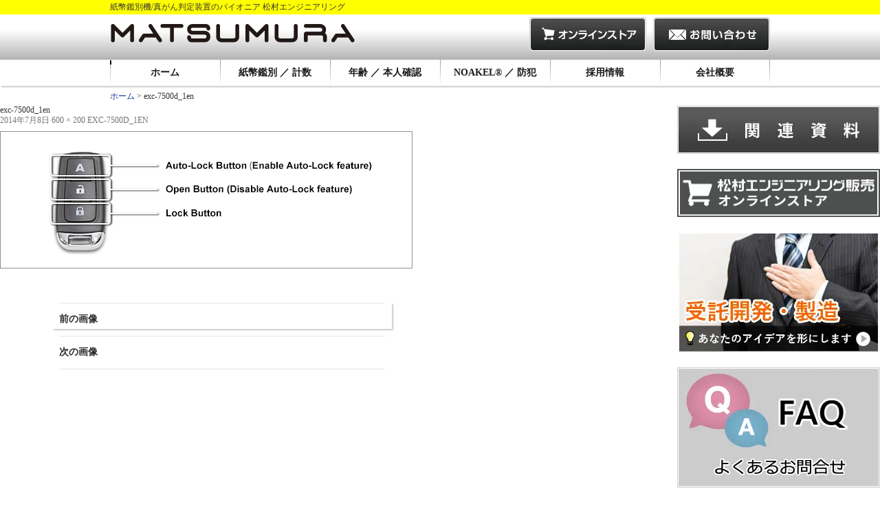

--- FILE ---
content_type: text/html; charset=UTF-8
request_url: https://www.matsumura-eng.com/exc-7500d_1en-14/
body_size: 15048
content:
<!DOCTYPE html>
<html dir="ltr" lang="ja"
	prefix="og: https://ogp.me/ns#" >
<head>
	<meta charset="UTF-8">
    <meta name="google-site-verification" content="agIGdjHZ1r2h0G2ifhCAuAEGh38HMTHpvhaIo-Dm00c" />
	
	    <link rel="shortcut icon" href="https://www.matsumura-eng.com/wp-content/themes/1404_matsumura-eng/images/common/favicon.ico" type="image/vnd.microsoft.icon">
               
	<!--[if lt IE 9]>
	<script src="https://www.matsumura-eng.com/wp-content/themes/1404_matsumura-eng/js/html5.js"></script>
	<![endif]-->
        	
		<!-- All in One SEO 4.2.3.1 -->
		<title>鍵穴の無い錠 リモコンロック NOAKEL® | 松村エンジニアリング</title>
		<meta name="description" content="リモコン式電気錠 NOAKEL（ノアケル）は、鍵穴の無く、ピッキングや鍵穴の悪戯ができないハイセキュリティロックです。無線式のリモコンで鍵の操作ができる為、玄関までいかなくても、鍵の操作が可能です。オプションの電話解錠器で、携帯電話や一般電話機で遠隔地から操作する事もでき、万が一の鍵の紛失にも対応することができます。" />
		<meta name="robots" content="max-image-preview:large" />
		<link rel="canonical" href="https://www.matsumura-eng.com/exc-7500d_1en-14/" />
		<meta name="generator" content="All in One SEO (AIOSEO) 4.2.3.1 " />
		<meta property="og:locale" content="ja_JP" />
		<meta property="og:site_name" content="紙幣鑑別機/真がん判定装置のパイオニア 松村エンジニアリング | 紙幣鑑別機/真がん判定装置のパイオニア 松村エンジニアリング" />
		<meta property="og:type" content="article" />
		<meta property="og:title" content="鍵穴の無い錠 リモコンロック NOAKEL® | 松村エンジニアリング" />
		<meta property="og:description" content="リモコン式電気錠 NOAKEL（ノアケル）は、鍵穴の無く、ピッキングや鍵穴の悪戯ができないハイセキュリティロックです。無線式のリモコンで鍵の操作ができる為、玄関までいかなくても、鍵の操作が可能です。オプションの電話解錠器で、携帯電話や一般電話機で遠隔地から操作する事もでき、万が一の鍵の紛失にも対応することができます。" />
		<meta property="og:url" content="https://www.matsumura-eng.com/exc-7500d_1en-14/" />
		<meta property="article:published_time" content="2014-07-08T06:36:47+00:00" />
		<meta property="article:modified_time" content="2014-07-08T06:36:47+00:00" />
		<meta name="twitter:card" content="summary" />
		<meta name="twitter:title" content="鍵穴の無い錠 リモコンロック NOAKEL® | 松村エンジニアリング" />
		<meta name="twitter:description" content="リモコン式電気錠 NOAKEL（ノアケル）は、鍵穴の無く、ピッキングや鍵穴の悪戯ができないハイセキュリティロックです。無線式のリモコンで鍵の操作ができる為、玄関までいかなくても、鍵の操作が可能です。オプションの電話解錠器で、携帯電話や一般電話機で遠隔地から操作する事もでき、万が一の鍵の紛失にも対応することができます。" />
		<script type="application/ld+json" class="aioseo-schema">
			{"@context":"https:\/\/schema.org","@graph":[{"@type":"WebSite","@id":"https:\/\/www.matsumura-eng.com\/#website","url":"https:\/\/www.matsumura-eng.com\/","name":"\u7d19\u5e63\u9451\u5225\u6a5f\/\u771f\u304c\u3093\u5224\u5b9a\u88c5\u7f6e\u306e\u30d1\u30a4\u30aa\u30cb\u30a2 \u677e\u6751\u30a8\u30f3\u30b8\u30cb\u30a2\u30ea\u30f3\u30b0","description":"\u7d19\u5e63\u9451\u5225\u6a5f\/\u771f\u304c\u3093\u5224\u5b9a\u88c5\u7f6e\u306e\u30d1\u30a4\u30aa\u30cb\u30a2 \u677e\u6751\u30a8\u30f3\u30b8\u30cb\u30a2\u30ea\u30f3\u30b0","inLanguage":"ja","publisher":{"@id":"https:\/\/www.matsumura-eng.com\/#organization"}},{"@type":"Organization","@id":"https:\/\/www.matsumura-eng.com\/#organization","name":"\u7d19\u5e63\u9451\u5225\u6a5f\u30fb\u771f\u304c\u3093\u5224\u5b9a\u88c5\u7f6e\u306e\u30d1\u30a4\u30aa\u30cb\u30a2\u3000\u677e\u6751\u30a8\u30f3\u30b8\u30cb\u30a2\u30ea\u30f3\u30b0","url":"https:\/\/www.matsumura-eng.com\/"},{"@type":"BreadcrumbList","@id":"https:\/\/www.matsumura-eng.com\/exc-7500d_1en-14\/#breadcrumblist","itemListElement":[{"@type":"ListItem","@id":"https:\/\/www.matsumura-eng.com\/#listItem","position":1,"item":{"@type":"WebPage","@id":"https:\/\/www.matsumura-eng.com\/","name":"\u30db\u30fc\u30e0","description":"\u677e\u6751\u30a8\u30f3\u30b8\u30cb\u30a2\u30ea\u30f3\u30b0\u306f\u3001\u507d\u9020\u7d19\u5e63\u306e\u9451\u5225\u3084\u3001\u904b\u8ee2\u514d\u8a31\u8a3c\u30fb\u30de\u30a4\u30ca\u30f3\u30d0\u30fc\u30ab\u30fc\u30c9\u306b\u3088\u308b\u5e74\u9f62\u78ba\u8a8d\u3001\u904b\u8ee2\u514d\u8a31\u8a3c\u30fb\u30de\u30a4\u30ca\u30f3\u30d0\u30fc\u30ab\u30fc\u30c9\u30fb\u5728\u7559\u30ab\u30fc\u30c9\u7b49\u306e\u8eab\u5206\u8a3c\u660e\u66f8\u306e\u78ba\u8a8d\u3001\u30d1\u30b9\u30dd\u30fc\u30c8\u306e\u78ba\u8a8d\u3001\u7384\u95a2\u306e\u96fb\u6c17\u9320\u7b49\u306e\u300c\u9ad8\u54c1\u8cea\u300d\u306a\u30bb\u30ad\u30e5\u30ea\u30c6\u30a3\u95a2\u9023\u88fd\u54c1\u306e\u958b\u767a\u30fb\u88fd\u9020\u30fb\u4fdd\u5b88\u3092\u901a\u3058\u3066\u4e0d\u6b63\u306b\u7acb\u3061\u5411\u304b\u3044\u5b89\u5168\u306a\u793e\u4f1a\u30fb\u5b89\u5fc3\u306a\u751f\u6d3b\u306b\u8ca2\u732e\u3057\u7d9a\u3051\u307e\u3059\u3002","url":"https:\/\/www.matsumura-eng.com\/"},"nextItem":"https:\/\/www.matsumura-eng.com\/exc-7500d_1en-14\/#listItem"},{"@type":"ListItem","@id":"https:\/\/www.matsumura-eng.com\/exc-7500d_1en-14\/#listItem","position":2,"item":{"@type":"WebPage","@id":"https:\/\/www.matsumura-eng.com\/exc-7500d_1en-14\/","name":"exc-7500d_1en","description":"\u30ea\u30e2\u30b3\u30f3\u5f0f\u96fb\u6c17\u9320 NOAKEL\uff08\u30ce\u30a2\u30b1\u30eb\uff09\u306f\u3001\u9375\u7a74\u306e\u7121\u304f\u3001\u30d4\u30c3\u30ad\u30f3\u30b0\u3084\u9375\u7a74\u306e\u60aa\u622f\u304c\u3067\u304d\u306a\u3044\u30cf\u30a4\u30bb\u30ad\u30e5\u30ea\u30c6\u30a3\u30ed\u30c3\u30af\u3067\u3059\u3002\u7121\u7dda\u5f0f\u306e\u30ea\u30e2\u30b3\u30f3\u3067\u9375\u306e\u64cd\u4f5c\u304c\u3067\u304d\u308b\u70ba\u3001\u7384\u95a2\u307e\u3067\u3044\u304b\u306a\u304f\u3066\u3082\u3001\u9375\u306e\u64cd\u4f5c\u304c\u53ef\u80fd\u3067\u3059\u3002\u30aa\u30d7\u30b7\u30e7\u30f3\u306e\u96fb\u8a71\u89e3\u9320\u5668\u3067\u3001\u643a\u5e2f\u96fb\u8a71\u3084\u4e00\u822c\u96fb\u8a71\u6a5f\u3067\u9060\u9694\u5730\u304b\u3089\u64cd\u4f5c\u3059\u308b\u4e8b\u3082\u3067\u304d\u3001\u4e07\u304c\u4e00\u306e\u9375\u306e\u7d1b\u5931\u306b\u3082\u5bfe\u5fdc\u3059\u308b\u3053\u3068\u304c\u3067\u304d\u307e\u3059\u3002","url":"https:\/\/www.matsumura-eng.com\/exc-7500d_1en-14\/"},"previousItem":"https:\/\/www.matsumura-eng.com\/#listItem"}]},{"@type":"Person","@id":"https:\/\/www.matsumura-eng.com\/author\/me-admin\/#author","url":"https:\/\/www.matsumura-eng.com\/author\/me-admin\/","name":"me-admin","image":{"@type":"ImageObject","@id":"https:\/\/www.matsumura-eng.com\/exc-7500d_1en-14\/#authorImage","url":"https:\/\/secure.gravatar.com\/avatar\/16fd04516b05d0260c18e628bb4d17bb?s=96&d=mm&r=g","width":96,"height":96,"caption":"me-admin"}},{"@type":"ItemPage","@id":"https:\/\/www.matsumura-eng.com\/exc-7500d_1en-14\/#itempage","url":"https:\/\/www.matsumura-eng.com\/exc-7500d_1en-14\/","name":"\u9375\u7a74\u306e\u7121\u3044\u9320 \u30ea\u30e2\u30b3\u30f3\u30ed\u30c3\u30af NOAKEL\u00ae | \u677e\u6751\u30a8\u30f3\u30b8\u30cb\u30a2\u30ea\u30f3\u30b0","description":"\u30ea\u30e2\u30b3\u30f3\u5f0f\u96fb\u6c17\u9320 NOAKEL\uff08\u30ce\u30a2\u30b1\u30eb\uff09\u306f\u3001\u9375\u7a74\u306e\u7121\u304f\u3001\u30d4\u30c3\u30ad\u30f3\u30b0\u3084\u9375\u7a74\u306e\u60aa\u622f\u304c\u3067\u304d\u306a\u3044\u30cf\u30a4\u30bb\u30ad\u30e5\u30ea\u30c6\u30a3\u30ed\u30c3\u30af\u3067\u3059\u3002\u7121\u7dda\u5f0f\u306e\u30ea\u30e2\u30b3\u30f3\u3067\u9375\u306e\u64cd\u4f5c\u304c\u3067\u304d\u308b\u70ba\u3001\u7384\u95a2\u307e\u3067\u3044\u304b\u306a\u304f\u3066\u3082\u3001\u9375\u306e\u64cd\u4f5c\u304c\u53ef\u80fd\u3067\u3059\u3002\u30aa\u30d7\u30b7\u30e7\u30f3\u306e\u96fb\u8a71\u89e3\u9320\u5668\u3067\u3001\u643a\u5e2f\u96fb\u8a71\u3084\u4e00\u822c\u96fb\u8a71\u6a5f\u3067\u9060\u9694\u5730\u304b\u3089\u64cd\u4f5c\u3059\u308b\u4e8b\u3082\u3067\u304d\u3001\u4e07\u304c\u4e00\u306e\u9375\u306e\u7d1b\u5931\u306b\u3082\u5bfe\u5fdc\u3059\u308b\u3053\u3068\u304c\u3067\u304d\u307e\u3059\u3002","inLanguage":"ja","isPartOf":{"@id":"https:\/\/www.matsumura-eng.com\/#website"},"breadcrumb":{"@id":"https:\/\/www.matsumura-eng.com\/exc-7500d_1en-14\/#breadcrumblist"},"author":"https:\/\/www.matsumura-eng.com\/author\/me-admin\/#author","creator":"https:\/\/www.matsumura-eng.com\/author\/me-admin\/#author","datePublished":"2014-07-08T06:36:47+09:00","dateModified":"2014-07-08T06:36:47+09:00"}]}
		</script>
		<!-- All in One SEO -->

<link rel='dns-prefetch' href='//ajax.googleapis.com' />
<link rel='dns-prefetch' href='//cdnjs.cloudflare.com' />
<link rel='dns-prefetch' href='//cdn.jsdelivr.net' />
<script type="text/javascript">
/* <![CDATA[ */
window._wpemojiSettings = {"baseUrl":"https:\/\/s.w.org\/images\/core\/emoji\/15.0.3\/72x72\/","ext":".png","svgUrl":"https:\/\/s.w.org\/images\/core\/emoji\/15.0.3\/svg\/","svgExt":".svg","source":{"concatemoji":"https:\/\/www.matsumura-eng.com\/wp-includes\/js\/wp-emoji-release.min.js?ver=6.6.4"}};
/*! This file is auto-generated */
!function(i,n){var o,s,e;function c(e){try{var t={supportTests:e,timestamp:(new Date).valueOf()};sessionStorage.setItem(o,JSON.stringify(t))}catch(e){}}function p(e,t,n){e.clearRect(0,0,e.canvas.width,e.canvas.height),e.fillText(t,0,0);var t=new Uint32Array(e.getImageData(0,0,e.canvas.width,e.canvas.height).data),r=(e.clearRect(0,0,e.canvas.width,e.canvas.height),e.fillText(n,0,0),new Uint32Array(e.getImageData(0,0,e.canvas.width,e.canvas.height).data));return t.every(function(e,t){return e===r[t]})}function u(e,t,n){switch(t){case"flag":return n(e,"\ud83c\udff3\ufe0f\u200d\u26a7\ufe0f","\ud83c\udff3\ufe0f\u200b\u26a7\ufe0f")?!1:!n(e,"\ud83c\uddfa\ud83c\uddf3","\ud83c\uddfa\u200b\ud83c\uddf3")&&!n(e,"\ud83c\udff4\udb40\udc67\udb40\udc62\udb40\udc65\udb40\udc6e\udb40\udc67\udb40\udc7f","\ud83c\udff4\u200b\udb40\udc67\u200b\udb40\udc62\u200b\udb40\udc65\u200b\udb40\udc6e\u200b\udb40\udc67\u200b\udb40\udc7f");case"emoji":return!n(e,"\ud83d\udc26\u200d\u2b1b","\ud83d\udc26\u200b\u2b1b")}return!1}function f(e,t,n){var r="undefined"!=typeof WorkerGlobalScope&&self instanceof WorkerGlobalScope?new OffscreenCanvas(300,150):i.createElement("canvas"),a=r.getContext("2d",{willReadFrequently:!0}),o=(a.textBaseline="top",a.font="600 32px Arial",{});return e.forEach(function(e){o[e]=t(a,e,n)}),o}function t(e){var t=i.createElement("script");t.src=e,t.defer=!0,i.head.appendChild(t)}"undefined"!=typeof Promise&&(o="wpEmojiSettingsSupports",s=["flag","emoji"],n.supports={everything:!0,everythingExceptFlag:!0},e=new Promise(function(e){i.addEventListener("DOMContentLoaded",e,{once:!0})}),new Promise(function(t){var n=function(){try{var e=JSON.parse(sessionStorage.getItem(o));if("object"==typeof e&&"number"==typeof e.timestamp&&(new Date).valueOf()<e.timestamp+604800&&"object"==typeof e.supportTests)return e.supportTests}catch(e){}return null}();if(!n){if("undefined"!=typeof Worker&&"undefined"!=typeof OffscreenCanvas&&"undefined"!=typeof URL&&URL.createObjectURL&&"undefined"!=typeof Blob)try{var e="postMessage("+f.toString()+"("+[JSON.stringify(s),u.toString(),p.toString()].join(",")+"));",r=new Blob([e],{type:"text/javascript"}),a=new Worker(URL.createObjectURL(r),{name:"wpTestEmojiSupports"});return void(a.onmessage=function(e){c(n=e.data),a.terminate(),t(n)})}catch(e){}c(n=f(s,u,p))}t(n)}).then(function(e){for(var t in e)n.supports[t]=e[t],n.supports.everything=n.supports.everything&&n.supports[t],"flag"!==t&&(n.supports.everythingExceptFlag=n.supports.everythingExceptFlag&&n.supports[t]);n.supports.everythingExceptFlag=n.supports.everythingExceptFlag&&!n.supports.flag,n.DOMReady=!1,n.readyCallback=function(){n.DOMReady=!0}}).then(function(){return e}).then(function(){var e;n.supports.everything||(n.readyCallback(),(e=n.source||{}).concatemoji?t(e.concatemoji):e.wpemoji&&e.twemoji&&(t(e.twemoji),t(e.wpemoji)))}))}((window,document),window._wpemojiSettings);
/* ]]> */
</script>
<style id='wp-emoji-styles-inline-css' type='text/css'>

	img.wp-smiley, img.emoji {
		display: inline !important;
		border: none !important;
		box-shadow: none !important;
		height: 1em !important;
		width: 1em !important;
		margin: 0 0.07em !important;
		vertical-align: -0.1em !important;
		background: none !important;
		padding: 0 !important;
	}
</style>
<link rel='stylesheet' id='wp-block-library-css' href='https://www.matsumura-eng.com/wp-includes/css/dist/block-library/style.min.css?ver=6.6.4' type='text/css' media='all' />
<style id='classic-theme-styles-inline-css' type='text/css'>
/*! This file is auto-generated */
.wp-block-button__link{color:#fff;background-color:#32373c;border-radius:9999px;box-shadow:none;text-decoration:none;padding:calc(.667em + 2px) calc(1.333em + 2px);font-size:1.125em}.wp-block-file__button{background:#32373c;color:#fff;text-decoration:none}
</style>
<style id='global-styles-inline-css' type='text/css'>
:root{--wp--preset--aspect-ratio--square: 1;--wp--preset--aspect-ratio--4-3: 4/3;--wp--preset--aspect-ratio--3-4: 3/4;--wp--preset--aspect-ratio--3-2: 3/2;--wp--preset--aspect-ratio--2-3: 2/3;--wp--preset--aspect-ratio--16-9: 16/9;--wp--preset--aspect-ratio--9-16: 9/16;--wp--preset--color--black: #000000;--wp--preset--color--cyan-bluish-gray: #abb8c3;--wp--preset--color--white: #ffffff;--wp--preset--color--pale-pink: #f78da7;--wp--preset--color--vivid-red: #cf2e2e;--wp--preset--color--luminous-vivid-orange: #ff6900;--wp--preset--color--luminous-vivid-amber: #fcb900;--wp--preset--color--light-green-cyan: #7bdcb5;--wp--preset--color--vivid-green-cyan: #00d084;--wp--preset--color--pale-cyan-blue: #8ed1fc;--wp--preset--color--vivid-cyan-blue: #0693e3;--wp--preset--color--vivid-purple: #9b51e0;--wp--preset--gradient--vivid-cyan-blue-to-vivid-purple: linear-gradient(135deg,rgba(6,147,227,1) 0%,rgb(155,81,224) 100%);--wp--preset--gradient--light-green-cyan-to-vivid-green-cyan: linear-gradient(135deg,rgb(122,220,180) 0%,rgb(0,208,130) 100%);--wp--preset--gradient--luminous-vivid-amber-to-luminous-vivid-orange: linear-gradient(135deg,rgba(252,185,0,1) 0%,rgba(255,105,0,1) 100%);--wp--preset--gradient--luminous-vivid-orange-to-vivid-red: linear-gradient(135deg,rgba(255,105,0,1) 0%,rgb(207,46,46) 100%);--wp--preset--gradient--very-light-gray-to-cyan-bluish-gray: linear-gradient(135deg,rgb(238,238,238) 0%,rgb(169,184,195) 100%);--wp--preset--gradient--cool-to-warm-spectrum: linear-gradient(135deg,rgb(74,234,220) 0%,rgb(151,120,209) 20%,rgb(207,42,186) 40%,rgb(238,44,130) 60%,rgb(251,105,98) 80%,rgb(254,248,76) 100%);--wp--preset--gradient--blush-light-purple: linear-gradient(135deg,rgb(255,206,236) 0%,rgb(152,150,240) 100%);--wp--preset--gradient--blush-bordeaux: linear-gradient(135deg,rgb(254,205,165) 0%,rgb(254,45,45) 50%,rgb(107,0,62) 100%);--wp--preset--gradient--luminous-dusk: linear-gradient(135deg,rgb(255,203,112) 0%,rgb(199,81,192) 50%,rgb(65,88,208) 100%);--wp--preset--gradient--pale-ocean: linear-gradient(135deg,rgb(255,245,203) 0%,rgb(182,227,212) 50%,rgb(51,167,181) 100%);--wp--preset--gradient--electric-grass: linear-gradient(135deg,rgb(202,248,128) 0%,rgb(113,206,126) 100%);--wp--preset--gradient--midnight: linear-gradient(135deg,rgb(2,3,129) 0%,rgb(40,116,252) 100%);--wp--preset--font-size--small: 13px;--wp--preset--font-size--medium: 20px;--wp--preset--font-size--large: 36px;--wp--preset--font-size--x-large: 42px;--wp--preset--spacing--20: 0.44rem;--wp--preset--spacing--30: 0.67rem;--wp--preset--spacing--40: 1rem;--wp--preset--spacing--50: 1.5rem;--wp--preset--spacing--60: 2.25rem;--wp--preset--spacing--70: 3.38rem;--wp--preset--spacing--80: 5.06rem;--wp--preset--shadow--natural: 6px 6px 9px rgba(0, 0, 0, 0.2);--wp--preset--shadow--deep: 12px 12px 50px rgba(0, 0, 0, 0.4);--wp--preset--shadow--sharp: 6px 6px 0px rgba(0, 0, 0, 0.2);--wp--preset--shadow--outlined: 6px 6px 0px -3px rgba(255, 255, 255, 1), 6px 6px rgba(0, 0, 0, 1);--wp--preset--shadow--crisp: 6px 6px 0px rgba(0, 0, 0, 1);}:where(.is-layout-flex){gap: 0.5em;}:where(.is-layout-grid){gap: 0.5em;}body .is-layout-flex{display: flex;}.is-layout-flex{flex-wrap: wrap;align-items: center;}.is-layout-flex > :is(*, div){margin: 0;}body .is-layout-grid{display: grid;}.is-layout-grid > :is(*, div){margin: 0;}:where(.wp-block-columns.is-layout-flex){gap: 2em;}:where(.wp-block-columns.is-layout-grid){gap: 2em;}:where(.wp-block-post-template.is-layout-flex){gap: 1.25em;}:where(.wp-block-post-template.is-layout-grid){gap: 1.25em;}.has-black-color{color: var(--wp--preset--color--black) !important;}.has-cyan-bluish-gray-color{color: var(--wp--preset--color--cyan-bluish-gray) !important;}.has-white-color{color: var(--wp--preset--color--white) !important;}.has-pale-pink-color{color: var(--wp--preset--color--pale-pink) !important;}.has-vivid-red-color{color: var(--wp--preset--color--vivid-red) !important;}.has-luminous-vivid-orange-color{color: var(--wp--preset--color--luminous-vivid-orange) !important;}.has-luminous-vivid-amber-color{color: var(--wp--preset--color--luminous-vivid-amber) !important;}.has-light-green-cyan-color{color: var(--wp--preset--color--light-green-cyan) !important;}.has-vivid-green-cyan-color{color: var(--wp--preset--color--vivid-green-cyan) !important;}.has-pale-cyan-blue-color{color: var(--wp--preset--color--pale-cyan-blue) !important;}.has-vivid-cyan-blue-color{color: var(--wp--preset--color--vivid-cyan-blue) !important;}.has-vivid-purple-color{color: var(--wp--preset--color--vivid-purple) !important;}.has-black-background-color{background-color: var(--wp--preset--color--black) !important;}.has-cyan-bluish-gray-background-color{background-color: var(--wp--preset--color--cyan-bluish-gray) !important;}.has-white-background-color{background-color: var(--wp--preset--color--white) !important;}.has-pale-pink-background-color{background-color: var(--wp--preset--color--pale-pink) !important;}.has-vivid-red-background-color{background-color: var(--wp--preset--color--vivid-red) !important;}.has-luminous-vivid-orange-background-color{background-color: var(--wp--preset--color--luminous-vivid-orange) !important;}.has-luminous-vivid-amber-background-color{background-color: var(--wp--preset--color--luminous-vivid-amber) !important;}.has-light-green-cyan-background-color{background-color: var(--wp--preset--color--light-green-cyan) !important;}.has-vivid-green-cyan-background-color{background-color: var(--wp--preset--color--vivid-green-cyan) !important;}.has-pale-cyan-blue-background-color{background-color: var(--wp--preset--color--pale-cyan-blue) !important;}.has-vivid-cyan-blue-background-color{background-color: var(--wp--preset--color--vivid-cyan-blue) !important;}.has-vivid-purple-background-color{background-color: var(--wp--preset--color--vivid-purple) !important;}.has-black-border-color{border-color: var(--wp--preset--color--black) !important;}.has-cyan-bluish-gray-border-color{border-color: var(--wp--preset--color--cyan-bluish-gray) !important;}.has-white-border-color{border-color: var(--wp--preset--color--white) !important;}.has-pale-pink-border-color{border-color: var(--wp--preset--color--pale-pink) !important;}.has-vivid-red-border-color{border-color: var(--wp--preset--color--vivid-red) !important;}.has-luminous-vivid-orange-border-color{border-color: var(--wp--preset--color--luminous-vivid-orange) !important;}.has-luminous-vivid-amber-border-color{border-color: var(--wp--preset--color--luminous-vivid-amber) !important;}.has-light-green-cyan-border-color{border-color: var(--wp--preset--color--light-green-cyan) !important;}.has-vivid-green-cyan-border-color{border-color: var(--wp--preset--color--vivid-green-cyan) !important;}.has-pale-cyan-blue-border-color{border-color: var(--wp--preset--color--pale-cyan-blue) !important;}.has-vivid-cyan-blue-border-color{border-color: var(--wp--preset--color--vivid-cyan-blue) !important;}.has-vivid-purple-border-color{border-color: var(--wp--preset--color--vivid-purple) !important;}.has-vivid-cyan-blue-to-vivid-purple-gradient-background{background: var(--wp--preset--gradient--vivid-cyan-blue-to-vivid-purple) !important;}.has-light-green-cyan-to-vivid-green-cyan-gradient-background{background: var(--wp--preset--gradient--light-green-cyan-to-vivid-green-cyan) !important;}.has-luminous-vivid-amber-to-luminous-vivid-orange-gradient-background{background: var(--wp--preset--gradient--luminous-vivid-amber-to-luminous-vivid-orange) !important;}.has-luminous-vivid-orange-to-vivid-red-gradient-background{background: var(--wp--preset--gradient--luminous-vivid-orange-to-vivid-red) !important;}.has-very-light-gray-to-cyan-bluish-gray-gradient-background{background: var(--wp--preset--gradient--very-light-gray-to-cyan-bluish-gray) !important;}.has-cool-to-warm-spectrum-gradient-background{background: var(--wp--preset--gradient--cool-to-warm-spectrum) !important;}.has-blush-light-purple-gradient-background{background: var(--wp--preset--gradient--blush-light-purple) !important;}.has-blush-bordeaux-gradient-background{background: var(--wp--preset--gradient--blush-bordeaux) !important;}.has-luminous-dusk-gradient-background{background: var(--wp--preset--gradient--luminous-dusk) !important;}.has-pale-ocean-gradient-background{background: var(--wp--preset--gradient--pale-ocean) !important;}.has-electric-grass-gradient-background{background: var(--wp--preset--gradient--electric-grass) !important;}.has-midnight-gradient-background{background: var(--wp--preset--gradient--midnight) !important;}.has-small-font-size{font-size: var(--wp--preset--font-size--small) !important;}.has-medium-font-size{font-size: var(--wp--preset--font-size--medium) !important;}.has-large-font-size{font-size: var(--wp--preset--font-size--large) !important;}.has-x-large-font-size{font-size: var(--wp--preset--font-size--x-large) !important;}
:where(.wp-block-post-template.is-layout-flex){gap: 1.25em;}:where(.wp-block-post-template.is-layout-grid){gap: 1.25em;}
:where(.wp-block-columns.is-layout-flex){gap: 2em;}:where(.wp-block-columns.is-layout-grid){gap: 2em;}
:root :where(.wp-block-pullquote){font-size: 1.5em;line-height: 1.6;}
</style>
<link rel='stylesheet' id='contact-form-7-css' href='https://www.matsumura-eng.com/wp-content/plugins/contact-form-7/includes/css/styles.css?ver=5.6.1' type='text/css' media='all' />
<link rel='stylesheet' id='wpdm-font-awesome-css' href='https://www.matsumura-eng.com/wp-content/plugins/download-manager/assets/fontawesome/css/all.min.css?ver=6.6.4' type='text/css' media='all' />
<link rel='stylesheet' id='wpdm-front-bootstrap-css' href='https://www.matsumura-eng.com/wp-content/plugins/download-manager/assets/bootstrap/css/bootstrap.min.css?ver=6.6.4' type='text/css' media='all' />
<link rel='stylesheet' id='wpdm-front-css' href='https://www.matsumura-eng.com/wp-content/plugins/download-manager/assets/css/front.css?ver=6.6.4' type='text/css' media='all' />
<link rel='stylesheet' id='dashicons-css' href='https://www.matsumura-eng.com/wp-includes/css/dashicons.min.css?ver=6.6.4' type='text/css' media='all' />
<link rel='stylesheet' id='hamburger.css-css' href='https://www.matsumura-eng.com/wp-content/plugins/wp-responsive-menu/assets/css/wpr-hamburger.css?ver=3.1.7.2' type='text/css' media='all' />
<link rel='stylesheet' id='wprmenu.css-css' href='https://www.matsumura-eng.com/wp-content/plugins/wp-responsive-menu/assets/css/wprmenu.css?ver=3.1.7.2' type='text/css' media='all' />
<style id='wprmenu.css-inline-css' type='text/css'>
@media only screen and ( max-width: 480px ) {html body div.wprm-wrapper {overflow: scroll;}#wprmenu_bar {background-image: url();background-size: cover ;background-repeat: repeat;}#wprmenu_bar {background-color: #ffff00;}html body div#mg-wprm-wrap .wpr_submit .icon.icon-search {color: #ffffff;}#wprmenu_bar .menu_title,#wprmenu_bar .wprmenu_icon_menu,#wprmenu_bar .menu_title a {color: #0f0f0f;}#wprmenu_bar .menu_title {font-size: 20px;font-weight: ;}#mg-wprm-wrap li.menu-item a {font-size: 15px;text-transform: ;font-weight: ;}#mg-wprm-wrap li.menu-item-has-children ul.sub-menu a {font-size: 15px;text-transform: ;font-weight: ;}#mg-wprm-wrap li.current-menu-item > a {background: #4c5bff;}#mg-wprm-wrap li.current-menu-item > a,#mg-wprm-wrap li.current-menu-item span.wprmenu_icon{color: #ffffff !important;}#mg-wprm-wrap {background-color: #ffffff;}.cbp-spmenu-push-toright,.cbp-spmenu-push-toright .mm-slideout {left: 100% ;}.cbp-spmenu-push-toleft {left: -100% ;}#mg-wprm-wrap.cbp-spmenu-right,#mg-wprm-wrap.cbp-spmenu-left,#mg-wprm-wrap.cbp-spmenu-right.custom,#mg-wprm-wrap.cbp-spmenu-left.custom,.cbp-spmenu-vertical {width: 100%;max-width: 400px;}#mg-wprm-wrap ul#wprmenu_menu_ul li.menu-item a,div#mg-wprm-wrap ul li span.wprmenu_icon {color: #0f0f0f;}#mg-wprm-wrap ul#wprmenu_menu_ul li.menu-item:valid ~ a{color: #ffffff;}#mg-wprm-wrap ul#wprmenu_menu_ul li.menu-item a:hover {background: #e5e5e5;color: #9b9b9b !important;}div#mg-wprm-wrap ul>li:hover>span.wprmenu_icon {color: #9b9b9b !important;}.wprmenu_bar .hamburger-inner,.wprmenu_bar .hamburger-inner::before,.wprmenu_bar .hamburger-inner::after {background: #0f0f0f;}.wprmenu_bar .hamburger:hover .hamburger-inner,.wprmenu_bar .hamburger:hover .hamburger-inner::before,.wprmenu_bar .hamburger:hover .hamburger-inner::after {background: #ffffff;}#wprmenu_menu.left {width:100%;left: -100%;right: auto;}#wprmenu_menu.right {width:100%;right: -100%;left: auto;}.wprmenu_bar .hamburger {float: right;}.wprmenu_bar #custom_menu_icon.hamburger {top: px;right: 0px;float: right;background-color: #cccccc;}html body div#wprmenu_bar {height : 42px;}#mg-wprm-wrap.cbp-spmenu-left,#mg-wprm-wrap.cbp-spmenu-right,#mg-widgetmenu-wrap.cbp-spmenu-widget-left,#mg-widgetmenu-wrap.cbp-spmenu-widget-right {top: 42px !important;}.wpr_custom_menu #custom_menu_icon {display: block;}html { padding-top: 42px !important; }#wprmenu_bar,#mg-wprm-wrap { display: block; }div#wpadminbar { position: fixed; }}
</style>
<link rel='stylesheet' id='wpr_icons-css' href='https://www.matsumura-eng.com/wp-content/plugins/wp-responsive-menu/inc/assets/icons/wpr-icons.css?ver=3.1.7.2' type='text/css' media='all' />
<link rel='stylesheet' id='wpdmpp-front-css' href='https://www.matsumura-eng.com/wp-content/plugins/wpdm-premium-packages/assets/css/wpdmpp.css?ver=6.6.4' type='text/css' media='all' />
<link rel='stylesheet' id='bogo-css' href='https://www.matsumura-eng.com/wp-content/plugins/bogo/includes/css/style.css?ver=3.8.2' type='text/css' media='all' />
<link rel='stylesheet' id='wp-pagenavi-css' href='https://www.matsumura-eng.com/wp-content/plugins/wp-pagenavi/pagenavi-css.css?ver=2.70' type='text/css' media='all' />
<link rel='stylesheet' id='1404_matsumura-eng-css' href='https://www.matsumura-eng.com/wp-content/themes/1404_matsumura-eng/style.css?ver=20260121001807' type='text/css' media='all' />
<script type="text/javascript" src="https://ajax.googleapis.com/ajax/libs/jquery/1.9.1/jquery.min.js?ver=1.9.1" id="jquery-js"></script>
<script type="text/javascript" src="https://cdnjs.cloudflare.com/ajax/libs/jquery-easing/1.3/jquery.easing.min.js?ver=1.3" id="jquery.easing-js"></script>
<script type="text/javascript" src="https://www.matsumura-eng.com/wp-content/themes/1404_matsumura-eng/js/common.js?ver=1.0" id="jquery.common-js"></script>
<script type="text/javascript" src="https://www.matsumura-eng.com/wp-content/themes/1404_matsumura-eng/js/jquery.bxslider.min.js?ver=1.0" id="jquery.bxslider-js"></script>
<script type="text/javascript" src="https://www.matsumura-eng.com/wp-includes/js/jquery/jquery.form.min.js?ver=4.3.0" id="jquery-form-js"></script>
<script type="text/javascript" src="https://www.matsumura-eng.com/wp-content/plugins/download-manager/assets/bootstrap/js/popper.min.js?ver=6.6.4" id="wpdm-poper-js"></script>
<script type="text/javascript" src="https://www.matsumura-eng.com/wp-content/plugins/download-manager/assets/bootstrap/js/bootstrap.min.js?ver=6.6.4" id="wpdm-front-bootstrap-js"></script>
<script type="text/javascript" id="wpdm-frontjs-js-extra">
/* <![CDATA[ */
var wpdm_url = {"home":"https:\/\/www.matsumura-eng.com\/","site":"https:\/\/www.matsumura-eng.com\/","ajax":"https:\/\/www.matsumura-eng.com\/wp-admin\/admin-ajax.php"};
var wpdm_js = {"spinner":"<i class=\"fas fa-sun fa-spin\"><\/i>"};
/* ]]> */
</script>
<script type="text/javascript" src="https://www.matsumura-eng.com/wp-content/plugins/download-manager/assets/js/front.js?ver=3.2.55" id="wpdm-frontjs-js"></script>
<script type="text/javascript" src="https://www.matsumura-eng.com/wp-content/plugins/wp-responsive-menu/assets/js/modernizr.custom.js?ver=3.1.7.2" id="modernizr-js"></script>
<script type="text/javascript" src="https://www.matsumura-eng.com/wp-content/plugins/wp-responsive-menu/assets/js/jquery.touchSwipe.min.js?ver=3.1.7.2" id="touchSwipe-js"></script>
<script type="text/javascript" id="wprmenu.js-js-extra">
/* <![CDATA[ */
var wprmenu = {"zooming":"","from_width":"480","push_width":"400","menu_width":"100","parent_click":"","swipe":"1","enable_overlay":""};
/* ]]> */
</script>
<script type="text/javascript" src="https://www.matsumura-eng.com/wp-content/plugins/wp-responsive-menu/assets/js/wprmenu.js?ver=3.1.7.2" id="wprmenu.js-js"></script>
<script type="text/javascript" src="https://www.matsumura-eng.com/wp-content/plugins/wpdm-premium-packages/assets/js/wpdmpp-front.js?ver=6.6.4" id="wpdm-pp-js-js"></script>
<script type="text/javascript" src="https://www.matsumura-eng.com/wp-content/themes/1404_matsumura-eng/js/keyboard-image-navigation.js?ver=20130402" id="twentyfourteen-keyboard-image-navigation-js"></script>
<link rel="https://api.w.org/" href="https://www.matsumura-eng.com/wp-json/" /><link rel="alternate" title="JSON" type="application/json" href="https://www.matsumura-eng.com/wp-json/wp/v2/media/6055" /><link rel="alternate" title="oEmbed (JSON)" type="application/json+oembed" href="https://www.matsumura-eng.com/wp-json/oembed/1.0/embed?url=https%3A%2F%2Fwww.matsumura-eng.com%2Fexc-7500d_1en-14%2F" />
<link rel="alternate" title="oEmbed (XML)" type="text/xml+oembed" href="https://www.matsumura-eng.com/wp-json/oembed/1.0/embed?url=https%3A%2F%2Fwww.matsumura-eng.com%2Fexc-7500d_1en-14%2F&#038;format=xml" />
<meta name="viewport" content="initial-scale=1, viewport-fit=cover">
<link rel="alternate" hreflang="en" href="/en/exc-7500d_1en-14/"/>    <script>
        var wpdmpp_base_url = 'https://www.matsumura-eng.com/wp-content/plugins/wpdm-premium-packages/';
        var wpdmpp_currency_sign = '$';
        var wpdmpp_csign_before = '$';
        var wpdmpp_csign_after = '';
        var wpdmpp_currency_code = 'USD';
        var wpdmpp_cart_url = '/exc-7500d_1en-14/';

        var wpdmpp_txt = {"cart_button_label":"<i class=\"fas fa-shopping-basket mr-2\"><\/i>Add To Cart","pay_now":"Complete Purchase","checkout_button_label":"Complete Purchase"};

    </script>
    <style>p.wpdmpp-notice {
            margin: 5px;
        }</style>
    <meta name="generator" content="WordPress Download Manager 3.2.55" />
                <link href="https://fonts.googleapis.com/css?family=Rubik"
              rel="stylesheet">
        <style>
            .w3eden .fetfont,
            .w3eden .btn,
            .w3eden .btn.wpdm-front h3.title,
            .w3eden .wpdm-social-lock-box .IN-widget a span:last-child,
            .w3eden #xfilelist .panel-heading,
            .w3eden .wpdm-frontend-tabs a,
            .w3eden .alert:before,
            .w3eden .panel .panel-heading,
            .w3eden .discount-msg,
            .w3eden .panel.dashboard-panel h3,
            .w3eden #wpdm-dashboard-sidebar .list-group-item,
            .w3eden #package-description .wp-switch-editor,
            .w3eden .w3eden.author-dashbboard .nav.nav-tabs li a,
            .w3eden .wpdm_cart thead th,
            .w3eden #csp .list-group-item,
            .w3eden .modal-title {
                font-family: Rubik, -apple-system, BlinkMacSystemFont, "Segoe UI", Roboto, Helvetica, Arial, sans-serif, "Apple Color Emoji", "Segoe UI Emoji", "Segoe UI Symbol";
                text-transform: uppercase;
                font-weight: 700;
            }
            .w3eden #csp .list-group-item {
                text-transform: unset;
            }


        </style>
            <style>
        /* WPDM Link Template Styles */        </style>
                <style>

            :root {
                --color-primary: #4a8eff;
                --color-primary-rgb: 74, 142, 255;
                --color-primary-hover: #5998ff;
                --color-primary-active: #3281ff;
                --color-secondary: #6c757d;
                --color-secondary-rgb: 108, 117, 125;
                --color-secondary-hover: #6c757d;
                --color-secondary-active: #6c757d;
                --color-success: #018e11;
                --color-success-rgb: 1, 142, 17;
                --color-success-hover: #0aad01;
                --color-success-active: #0c8c01;
                --color-info: #2CA8FF;
                --color-info-rgb: 44, 168, 255;
                --color-info-hover: #2CA8FF;
                --color-info-active: #2CA8FF;
                --color-warning: #FFB236;
                --color-warning-rgb: 255, 178, 54;
                --color-warning-hover: #FFB236;
                --color-warning-active: #FFB236;
                --color-danger: #ff5062;
                --color-danger-rgb: 255, 80, 98;
                --color-danger-hover: #ff5062;
                --color-danger-active: #ff5062;
                --color-green: #30b570;
                --color-blue: #0073ff;
                --color-purple: #8557D3;
                --color-red: #ff5062;
                --color-muted: rgba(69, 89, 122, 0.6);
                --wpdm-font: "Rubik", -apple-system, BlinkMacSystemFont, "Segoe UI", Roboto, Helvetica, Arial, sans-serif, "Apple Color Emoji", "Segoe UI Emoji", "Segoe UI Symbol";
            }

            .wpdm-download-link.btn.btn-primary {
                border-radius: 4px;
            }


        </style>
        
<script>
  (function(i,s,o,g,r,a,m){i['GoogleAnalyticsObject']=r;i[r]=i[r]||function(){
  (i[r].q=i[r].q||[]).push(arguments)},i[r].l=1*new Date();a=s.createElement(o),
  m=s.getElementsByTagName(o)[0];a.async=1;a.src=g;m.parentNode.insertBefore(a,m)
  })(window,document,'script','//www.google-analytics.com/analytics.js','ga');

  ga('create', 'UA-50565771-1', 'matsumura-eng.com');
  ga('send', 'pageview');

</script>
<meta name="viewport" content="width=device-width,initial-scale=1.0,viewport-fit=cover">
<link rel='stylesheet' href='https://www.matsumura-eng.com/wp-content/themes/1404_matsumura-eng/style_sp.css' type='text/css' media='all' />

		<!-- All in One SEO 4.2.3.1 -->
		<meta name="description" content="リモコン式電気錠 NOAKEL（ノアケル）は、鍵穴の無く、ピッキングや鍵穴の悪戯ができないハイセキュリティロックです。無線式のリモコンで鍵の操作ができる為、玄関までいかなくても、鍵の操作が可能です。オプションの電話解錠器で、携帯電話や一般電話機で遠隔地から操作する事もでき、万が一の鍵の紛失にも対応することができます。" />
		<meta name="robots" content="max-image-preview:large" />
		<link rel="canonical" href="https://www.matsumura-eng.com/exc-7500d_1en-14/" />
		<meta name="generator" content="All in One SEO (AIOSEO) 4.2.3.1 " />
		<meta property="og:locale" content="ja_JP" />
		<meta property="og:site_name" content="紙幣鑑別機/真がん判定装置のパイオニア 松村エンジニアリング | 紙幣鑑別機/真がん判定装置のパイオニア 松村エンジニアリング" />
		<meta property="og:type" content="article" />
		<meta property="og:title" content="鍵穴の無い錠 リモコンロック NOAKEL® | 松村エンジニアリング" />
		<meta property="og:description" content="リモコン式電気錠 NOAKEL（ノアケル）は、鍵穴の無く、ピッキングや鍵穴の悪戯ができないハイセキュリティロックです。無線式のリモコンで鍵の操作ができる為、玄関までいかなくても、鍵の操作が可能です。オプションの電話解錠器で、携帯電話や一般電話機で遠隔地から操作する事もでき、万が一の鍵の紛失にも対応することができます。" />
		<meta property="og:url" content="https://www.matsumura-eng.com/exc-7500d_1en-14/" />
		<meta property="article:published_time" content="2014-07-08T06:36:47+00:00" />
		<meta property="article:modified_time" content="2014-07-08T06:36:47+00:00" />
		<meta name="twitter:card" content="summary" />
		<meta name="twitter:title" content="鍵穴の無い錠 リモコンロック NOAKEL® | 松村エンジニアリング" />
		<meta name="twitter:description" content="リモコン式電気錠 NOAKEL（ノアケル）は、鍵穴の無く、ピッキングや鍵穴の悪戯ができないハイセキュリティロックです。無線式のリモコンで鍵の操作ができる為、玄関までいかなくても、鍵の操作が可能です。オプションの電話解錠器で、携帯電話や一般電話機で遠隔地から操作する事もでき、万が一の鍵の紛失にも対応することができます。" />
		<script type="application/ld+json" class="aioseo-schema">
			{"@context":"https:\/\/schema.org","@graph":[{"@type":"WebSite","@id":"https:\/\/www.matsumura-eng.com\/#website","url":"https:\/\/www.matsumura-eng.com\/","name":"\u7d19\u5e63\u9451\u5225\u6a5f\/\u771f\u304c\u3093\u5224\u5b9a\u88c5\u7f6e\u306e\u30d1\u30a4\u30aa\u30cb\u30a2 \u677e\u6751\u30a8\u30f3\u30b8\u30cb\u30a2\u30ea\u30f3\u30b0","description":"\u7d19\u5e63\u9451\u5225\u6a5f\/\u771f\u304c\u3093\u5224\u5b9a\u88c5\u7f6e\u306e\u30d1\u30a4\u30aa\u30cb\u30a2 \u677e\u6751\u30a8\u30f3\u30b8\u30cb\u30a2\u30ea\u30f3\u30b0","inLanguage":"ja","publisher":{"@id":"https:\/\/www.matsumura-eng.com\/#organization"}},{"@type":"Organization","@id":"https:\/\/www.matsumura-eng.com\/#organization","name":"\u7d19\u5e63\u9451\u5225\u6a5f\u30fb\u771f\u304c\u3093\u5224\u5b9a\u88c5\u7f6e\u306e\u30d1\u30a4\u30aa\u30cb\u30a2\u3000\u677e\u6751\u30a8\u30f3\u30b8\u30cb\u30a2\u30ea\u30f3\u30b0","url":"https:\/\/www.matsumura-eng.com\/"},{"@type":"BreadcrumbList","@id":"https:\/\/www.matsumura-eng.com\/exc-7500d_1en-14\/#breadcrumblist","itemListElement":[{"@type":"ListItem","@id":"https:\/\/www.matsumura-eng.com\/#listItem","position":1,"item":{"@type":"WebPage","@id":"https:\/\/www.matsumura-eng.com\/","name":"\u30db\u30fc\u30e0","description":"\u677e\u6751\u30a8\u30f3\u30b8\u30cb\u30a2\u30ea\u30f3\u30b0\u306f\u3001\u507d\u9020\u7d19\u5e63\u306e\u9451\u5225\u3084\u3001\u904b\u8ee2\u514d\u8a31\u8a3c\u30fb\u30de\u30a4\u30ca\u30f3\u30d0\u30fc\u30ab\u30fc\u30c9\u306b\u3088\u308b\u5e74\u9f62\u78ba\u8a8d\u3001\u904b\u8ee2\u514d\u8a31\u8a3c\u30fb\u30de\u30a4\u30ca\u30f3\u30d0\u30fc\u30ab\u30fc\u30c9\u30fb\u5728\u7559\u30ab\u30fc\u30c9\u7b49\u306e\u8eab\u5206\u8a3c\u660e\u66f8\u306e\u78ba\u8a8d\u3001\u30d1\u30b9\u30dd\u30fc\u30c8\u306e\u78ba\u8a8d\u3001\u7384\u95a2\u306e\u96fb\u6c17\u9320\u7b49\u306e\u300c\u9ad8\u54c1\u8cea\u300d\u306a\u30bb\u30ad\u30e5\u30ea\u30c6\u30a3\u95a2\u9023\u88fd\u54c1\u306e\u958b\u767a\u30fb\u88fd\u9020\u30fb\u4fdd\u5b88\u3092\u901a\u3058\u3066\u4e0d\u6b63\u306b\u7acb\u3061\u5411\u304b\u3044\u5b89\u5168\u306a\u793e\u4f1a\u30fb\u5b89\u5fc3\u306a\u751f\u6d3b\u306b\u8ca2\u732e\u3057\u7d9a\u3051\u307e\u3059\u3002","url":"https:\/\/www.matsumura-eng.com\/"},"nextItem":"https:\/\/www.matsumura-eng.com\/exc-7500d_1en-14\/#listItem"},{"@type":"ListItem","@id":"https:\/\/www.matsumura-eng.com\/exc-7500d_1en-14\/#listItem","position":2,"item":{"@type":"WebPage","@id":"https:\/\/www.matsumura-eng.com\/exc-7500d_1en-14\/","name":"exc-7500d_1en","description":"\u30ea\u30e2\u30b3\u30f3\u5f0f\u96fb\u6c17\u9320 NOAKEL\uff08\u30ce\u30a2\u30b1\u30eb\uff09\u306f\u3001\u9375\u7a74\u306e\u7121\u304f\u3001\u30d4\u30c3\u30ad\u30f3\u30b0\u3084\u9375\u7a74\u306e\u60aa\u622f\u304c\u3067\u304d\u306a\u3044\u30cf\u30a4\u30bb\u30ad\u30e5\u30ea\u30c6\u30a3\u30ed\u30c3\u30af\u3067\u3059\u3002\u7121\u7dda\u5f0f\u306e\u30ea\u30e2\u30b3\u30f3\u3067\u9375\u306e\u64cd\u4f5c\u304c\u3067\u304d\u308b\u70ba\u3001\u7384\u95a2\u307e\u3067\u3044\u304b\u306a\u304f\u3066\u3082\u3001\u9375\u306e\u64cd\u4f5c\u304c\u53ef\u80fd\u3067\u3059\u3002\u30aa\u30d7\u30b7\u30e7\u30f3\u306e\u96fb\u8a71\u89e3\u9320\u5668\u3067\u3001\u643a\u5e2f\u96fb\u8a71\u3084\u4e00\u822c\u96fb\u8a71\u6a5f\u3067\u9060\u9694\u5730\u304b\u3089\u64cd\u4f5c\u3059\u308b\u4e8b\u3082\u3067\u304d\u3001\u4e07\u304c\u4e00\u306e\u9375\u306e\u7d1b\u5931\u306b\u3082\u5bfe\u5fdc\u3059\u308b\u3053\u3068\u304c\u3067\u304d\u307e\u3059\u3002","url":"https:\/\/www.matsumura-eng.com\/exc-7500d_1en-14\/"},"previousItem":"https:\/\/www.matsumura-eng.com\/#listItem"}]},{"@type":"Person","@id":"https:\/\/www.matsumura-eng.com\/author\/me-admin\/#author","url":"https:\/\/www.matsumura-eng.com\/author\/me-admin\/","name":"me-admin","image":{"@type":"ImageObject","@id":"https:\/\/www.matsumura-eng.com\/exc-7500d_1en-14\/#authorImage","url":"https:\/\/secure.gravatar.com\/avatar\/16fd04516b05d0260c18e628bb4d17bb?s=96&d=mm&r=g","width":96,"height":96,"caption":"me-admin"}},{"@type":"ItemPage","@id":"https:\/\/www.matsumura-eng.com\/exc-7500d_1en-14\/#itempage","url":"https:\/\/www.matsumura-eng.com\/exc-7500d_1en-14\/","name":"\u9375\u7a74\u306e\u7121\u3044\u9320 \u30ea\u30e2\u30b3\u30f3\u30ed\u30c3\u30af NOAKEL\u00ae | \u677e\u6751\u30a8\u30f3\u30b8\u30cb\u30a2\u30ea\u30f3\u30b0","description":"\u30ea\u30e2\u30b3\u30f3\u5f0f\u96fb\u6c17\u9320 NOAKEL\uff08\u30ce\u30a2\u30b1\u30eb\uff09\u306f\u3001\u9375\u7a74\u306e\u7121\u304f\u3001\u30d4\u30c3\u30ad\u30f3\u30b0\u3084\u9375\u7a74\u306e\u60aa\u622f\u304c\u3067\u304d\u306a\u3044\u30cf\u30a4\u30bb\u30ad\u30e5\u30ea\u30c6\u30a3\u30ed\u30c3\u30af\u3067\u3059\u3002\u7121\u7dda\u5f0f\u306e\u30ea\u30e2\u30b3\u30f3\u3067\u9375\u306e\u64cd\u4f5c\u304c\u3067\u304d\u308b\u70ba\u3001\u7384\u95a2\u307e\u3067\u3044\u304b\u306a\u304f\u3066\u3082\u3001\u9375\u306e\u64cd\u4f5c\u304c\u53ef\u80fd\u3067\u3059\u3002\u30aa\u30d7\u30b7\u30e7\u30f3\u306e\u96fb\u8a71\u89e3\u9320\u5668\u3067\u3001\u643a\u5e2f\u96fb\u8a71\u3084\u4e00\u822c\u96fb\u8a71\u6a5f\u3067\u9060\u9694\u5730\u304b\u3089\u64cd\u4f5c\u3059\u308b\u4e8b\u3082\u3067\u304d\u3001\u4e07\u304c\u4e00\u306e\u9375\u306e\u7d1b\u5931\u306b\u3082\u5bfe\u5fdc\u3059\u308b\u3053\u3068\u304c\u3067\u304d\u307e\u3059\u3002","inLanguage":"ja","isPartOf":{"@id":"https:\/\/www.matsumura-eng.com\/#website"},"breadcrumb":{"@id":"https:\/\/www.matsumura-eng.com\/exc-7500d_1en-14\/#breadcrumblist"},"author":"https:\/\/www.matsumura-eng.com\/author\/me-admin\/#author","creator":"https:\/\/www.matsumura-eng.com\/author\/me-admin\/#author","datePublished":"2014-07-08T06:36:47+09:00","dateModified":"2014-07-08T06:36:47+09:00"}]}
		</script>
		<!-- All in One SEO -->

<link rel='dns-prefetch' href='//ajax.googleapis.com' />
<link rel='dns-prefetch' href='//cdnjs.cloudflare.com' />
<link rel='dns-prefetch' href='//cdn.jsdelivr.net' />
<link rel="https://api.w.org/" href="https://www.matsumura-eng.com/wp-json/" /><link rel="alternate" title="JSON" type="application/json" href="https://www.matsumura-eng.com/wp-json/wp/v2/media/6055" /><link rel="alternate" title="oEmbed (JSON)" type="application/json+oembed" href="https://www.matsumura-eng.com/wp-json/oembed/1.0/embed?url=https%3A%2F%2Fwww.matsumura-eng.com%2Fexc-7500d_1en-14%2F" />
<link rel="alternate" title="oEmbed (XML)" type="text/xml+oembed" href="https://www.matsumura-eng.com/wp-json/oembed/1.0/embed?url=https%3A%2F%2Fwww.matsumura-eng.com%2Fexc-7500d_1en-14%2F&#038;format=xml" />
<meta name="viewport" content="initial-scale=1, viewport-fit=cover">
<link rel="alternate" hreflang="en" href="/en/exc-7500d_1en-14/"/>    <script>
        var wpdmpp_base_url = 'https://www.matsumura-eng.com/wp-content/plugins/wpdm-premium-packages/';
        var wpdmpp_currency_sign = '$';
        var wpdmpp_csign_before = '$';
        var wpdmpp_csign_after = '';
        var wpdmpp_currency_code = 'USD';
        var wpdmpp_cart_url = '/exc-7500d_1en-14/';

        var wpdmpp_txt = {"cart_button_label":"<i class=\"fas fa-shopping-basket mr-2\"><\/i>Add To Cart","pay_now":"Complete Purchase","checkout_button_label":"Complete Purchase"};

    </script>
    <style>p.wpdmpp-notice {
            margin: 5px;
        }</style>
    <meta name="generator" content="WordPress Download Manager 3.2.55" />
                <link href="https://fonts.googleapis.com/css?family=Rubik"
              rel="stylesheet">
        <style>
            .w3eden .fetfont,
            .w3eden .btn,
            .w3eden .btn.wpdm-front h3.title,
            .w3eden .wpdm-social-lock-box .IN-widget a span:last-child,
            .w3eden #xfilelist .panel-heading,
            .w3eden .wpdm-frontend-tabs a,
            .w3eden .alert:before,
            .w3eden .panel .panel-heading,
            .w3eden .discount-msg,
            .w3eden .panel.dashboard-panel h3,
            .w3eden #wpdm-dashboard-sidebar .list-group-item,
            .w3eden #package-description .wp-switch-editor,
            .w3eden .w3eden.author-dashbboard .nav.nav-tabs li a,
            .w3eden .wpdm_cart thead th,
            .w3eden #csp .list-group-item,
            .w3eden .modal-title {
                font-family: Rubik, -apple-system, BlinkMacSystemFont, "Segoe UI", Roboto, Helvetica, Arial, sans-serif, "Apple Color Emoji", "Segoe UI Emoji", "Segoe UI Symbol";
                text-transform: uppercase;
                font-weight: 700;
            }
            .w3eden #csp .list-group-item {
                text-transform: unset;
            }


        </style>
            <style>
        /* WPDM Link Template Styles */        </style>
                <style>

            :root {
                --color-primary: #4a8eff;
                --color-primary-rgb: 74, 142, 255;
                --color-primary-hover: #5998ff;
                --color-primary-active: #3281ff;
                --color-secondary: #6c757d;
                --color-secondary-rgb: 108, 117, 125;
                --color-secondary-hover: #6c757d;
                --color-secondary-active: #6c757d;
                --color-success: #018e11;
                --color-success-rgb: 1, 142, 17;
                --color-success-hover: #0aad01;
                --color-success-active: #0c8c01;
                --color-info: #2CA8FF;
                --color-info-rgb: 44, 168, 255;
                --color-info-hover: #2CA8FF;
                --color-info-active: #2CA8FF;
                --color-warning: #FFB236;
                --color-warning-rgb: 255, 178, 54;
                --color-warning-hover: #FFB236;
                --color-warning-active: #FFB236;
                --color-danger: #ff5062;
                --color-danger-rgb: 255, 80, 98;
                --color-danger-hover: #ff5062;
                --color-danger-active: #ff5062;
                --color-green: #30b570;
                --color-blue: #0073ff;
                --color-purple: #8557D3;
                --color-red: #ff5062;
                --color-muted: rgba(69, 89, 122, 0.6);
                --wpdm-font: "Rubik", -apple-system, BlinkMacSystemFont, "Segoe UI", Roboto, Helvetica, Arial, sans-serif, "Apple Color Emoji", "Segoe UI Emoji", "Segoe UI Symbol";
            }

            .wpdm-download-link.btn.btn-primary {
                border-radius: 4px;
            }


        </style>
        </head>

<body class="attachment attachment-template-default single single-attachment postid-6055 attachmentid-6055 attachment-jpeg ja masthead-fixed full-width singular">
<div id="top" class="hfeed site">
	
	<header>
				<div class="header-top">
                          <p class="site-title">紙幣鑑別機/真がん判定装置のパイオニア 松村エンジニアリング</p>
                        </div>
            		</div>

        <div class="header-main">
          <div class="header-main-inner">
            <p class="header-logo"><a href="https://www.matsumura-eng.com/" rel="home"><img src="https://www.matsumura-eng.com/wp-content/themes/1404_matsumura-eng/images/header/header_logo.webp" width="356" height="36" alt="株式会社松村エンジニアリング" /></a></p>
            <div class="header-main-inner-rbox">
              <p>
                                            <a href="https://www.matsumura-eng.com/contact/"><img class="transp" src="https://www.matsumura-eng.com/wp-content/themes/1404_matsumura-eng/images/header/header-contact.png" width="170" height="50" alt="お問い合わせ" /></a>
                                          </p>
					<p><a href="https://matsumura-eng.easy-myshop.jp//" target="_blank"><img class="transp" src="https://www.matsumura-eng.com/wp-content/themes/1404_matsumura-eng/images/header/header-onlineStore.png" width="170" height="50" alt="オンラインストア" /></a></p>
		                                                      </div>
          </div>

        </div>
		<nav>
	<div class="nav-wrap">
		<ul class="group" id="navi-main">
	<li ><a href="https://www.matsumura-eng.com/">ホーム</a></li><li ><a class="" href="https://www.matsumura-eng.com/bill_validators/">紙幣鑑別 ／ 計数</a></li><li ><a class="" href="https://www.matsumura-eng.com/lic/">年齢 ／ 本人確認</a></li><li ><a class="" href="https://www.matsumura-eng.com/security_items/">NOAKEL® ／ 防犯</a></li><li ><a class="" href="https://www.matsumura-eng.com/employment/">採用情報</a></li><li ><a href="https://www.matsumura-eng.com/company/">会社概要</a></li>
	</ul>
	</div>
	</nav>
		
	</header><!-- #masthead -->

  	<div id="main" class="site-main">

    <div class="breadcrumbs">
      <!-- Breadcrumb NavXT 7.1.0 -->
<a title="紙幣鑑別機/真がん判定装置のパイオニア 松村エンジニアリングへ行く" href="https://www.matsumura-eng.com" class="home">ホーム</a> &gt; exc-7500d_1en     </div>
    
    
	<section id="primary" class="content-area image-attachment">
		<div id="content" class="site-content" role="main">

				<article id="post-6055" class="post-6055 attachment type-attachment status-inherit hentry ja">
				<header class="entry-header">
					<h1 class="entry-title">exc-7500d_1en</h1>
					<div class="entry-meta">

						<span class="entry-date"><time class="entry-date" datetime="2014-07-08T15:36:47+09:00">2014年7月8日</time></span>

						<span class="full-size-link"><a href="https://www.matsumura-eng.com/wp-content/uploads/2014/04/exc-7500d_1en.jpg">600 &times; 200</a></span>

						<span class="parent-post-link"><a href="https://www.matsumura-eng.com/exc-7500d_1en-14/" rel="gallery">exc-7500d_1en</a></span>
											</div><!-- .entry-meta -->
				</header><!-- .entry-header -->

				<div class="entry-content">
					<div class="entry-attachment">
						<div class="attachment">
							<a href="https://www.matsumura-eng.com/exc-7500d_1/" rel="attachment"><img width="600" height="200" src="https://www.matsumura-eng.com/wp-content/uploads/2014/04/exc-7500d_1en.jpg" class="attachment-810x810 size-810x810" alt="" decoding="async" fetchpriority="high" srcset="https://www.matsumura-eng.com/wp-content/uploads/2014/04/exc-7500d_1en.jpg 600w, https://www.matsumura-eng.com/wp-content/uploads/2014/04/exc-7500d_1en-300x100.jpg 300w" sizes="(max-width: 600px) 100vw, 600px" /></a>						</div><!-- .attachment -->

											</div><!-- .entry-attachment -->

									</div><!-- .entry-content -->
			</article><!-- #post-## -->

			<nav id="image-navigation" class="navigation image-navigation">
				<div class="nav-links">
				<a href='https://www.matsumura-eng.com/exc-7500d_2en-14/'><div class="previous-image">前の画像</div></a>				<a href='https://www.matsumura-eng.com/item_exc0000-14/'><div class="next-image">次の画像</div></a>				</div><!-- .nav-links -->
			</nav><!-- #image-navigation -->

			
<div id="comments" class="comments-area">

	
	
</div><!-- #comments -->

		
		</div><!-- #content -->
	</section><!-- #primary -->

<div id="secondary">

 


	
	<div class="bn_box">
			<a href="https://www.matsumura-eng.com/catalogs/">
			<img class="transp" src="https://www.matsumura-eng.com/wp-content/themes/1404_matsumura-eng/images/side/bn_catalog.jpg" width="295" height="70" alt="製品カタログ一覧" />
		</a>
		</div>
	
		<div class="bn_box">
		<a href="https://matsumura-eng.easy-myshop.jp/" target="_blank">
			<img class="transp" src="https://www.matsumura-eng.com/wp-content/themes/1404_matsumura-eng/images/side/bn_onlineStore.webp" width="295" height="70" alt="松村エンジニアリング販売オンラインストア" />
		</a>
	</div>
		
		<div class="bn_box">
		<a href="https://www.matsumura-eng.com/oem/">
			<img class="transp" src="https://www.matsumura-eng.com/wp-content/themes/1404_matsumura-eng/images/side/bn_oem.jpg" width="295" height="175" alt="受託開発・製造" />
		</a>
	</div>
		
			<div class="bn_box">
			<a href="https://www.matsumura-eng.com/faq/">
				<img class="transp" src="https://www.matsumura-eng.com/wp-content/themes/1404_matsumura-eng/images/side/bn_faq.jpg" width="295" height="175" alt="よくある質問" />
			</a>
		</div>
		
	
		
	<div class="bn_box2">
	<ul>
        	<li><a href="https://www.matsumura-eng.com/company/"><img class="transp" src="https://www.matsumura-eng.com/wp-content/themes/1404_matsumura-eng/images/side/office_icon.png" width="400" height="300" alt="松村エンジニアリング会社概要" /></a></li>
        	<li><a href="https://www.matsumura-eng.com/contact/"><img class="transp" src="https://www.matsumura-eng.com/wp-content/themes/1404_matsumura-eng/images/side/contact_icon.png" width="400" height="300" alt="松村エンジニアリングお問い合わせ" /></a></li>
        	<li><a href="https://matsumura-eng.easy-myshop.jp/"><img class="transp" src="https://www.matsumura-eng.com/wp-content/themes/1404_matsumura-eng/images/side/store_icon.png" width="400" height="300" alt="松村エンジニアリング販売オンラインストア" /></a></li>
    	</ul>
    	<ul>
    	    <li><a href="https://www.matsumura-eng.com/faq/"><img class="transp" src="https://www.matsumura-eng.com/wp-content/themes/1404_matsumura-eng/images/side/qa_icon.png" width="400" height="300" alt="松村エンジニアリングよくあるお問い合わせ" /></a></li>
        	<li><a href="https://www.matsumura-eng.com/catalogs/"><img class="transp" src="https://www.matsumura-eng.com/wp-content/themes/1404_matsumura-eng/images/side/document_icon.png" width="400" height="300" alt="松村エンジニアリング関連資料" /></a></li>
        	<li><a href="https://www.matsumura-eng.com/employment/"><img class="transp" src="https://www.matsumura-eng.com/wp-content/themes/1404_matsumura-eng/images/side/siyou_icon.png" width="400" height="300" alt="松村エンジニアリング採用情報" /></a></li>
    	</ul>
    	<ul>
     		<li><a href="https://www.matsumura-eng.com/oem/"><img class="transp" src="https://www.matsumura-eng.com/wp-content/themes/1404_matsumura-eng/images/side/order_icon.png" width="400" height="300" alt="松村エンジニアリング開発・製造受託" /></a></li>
    	</ul>
    	</div>		
		

			<div class="bn_box3">
			<a href="https://www.matsumura-eng.com/contact/"><img class="transp" src="https://www.matsumura-eng.com/wp-content/themes/1404_matsumura-eng/images/side/bn_contact.jpg" width="295" height="175" alt="お問い合わせ" /></a>
		</div>
	
	
</div><!-- #secondary -->

		</div><!-- #main -->

        <p class="page_top"><a href="#top"><span>TOPへ</span></a></p>

		<footer>
          <div class="footer-inner">
            <ul class="navi">
                          <li><a href="https://www.matsumura-eng.com/">ホーム</a>
              <li><a href="https://www.matsumura-eng.com/bill_validators/">紙幣鑑別 ／ 計数</a>
              <li><a href="https://www.matsumura-eng.com/lic/">年齢 ／ 本人確認</a>
              <li><a href="https://www.matsumura-eng.com/security_items/">NOAKEL&reg; ／ 防犯</a>
              <li><a href="https://www.matsumura-eng.com/employment/">採用情報</a>
              <li><a href="https://www.matsumura-eng.com/company/">会社概要</a>
              <li style="border:none;">
                  <a href="https://www.matsumura-eng.com/contact/">お問い合わせ</a>
              </li>
                          </ul>

            <div class="site-info">
              <h4><a href="https://www.matsumura-eng.com/"><img src="https://www.matsumura-eng.com/wp-content/themes/1404_matsumura-eng/images/footer/footer_logo.webp" width="325" height="27" alt="株式会社松村エンジニアリング" /></a></h4>

              <address>
              				株式会社松村エンジニアリング<br />
				
					〒111-0052　東京都台東区柳橋二丁目18番4号<br />
			TEL：(代表)03-6858-6611
                                </address>
            </div><!-- .site-info -->

            <div class="site-copy">
              <ul class="navi-sub">
					<li style="border:none;"><a href="https://www.matsumura-eng.com/terms/">サイト利用条件</a>
			<li><a href="https://www.matsumura-eng.com/privacy/">プライバシーポリシー</a>
			<li><a href="https://www.matsumura-eng.com/sitemap/">サイトマップ</a>
		              </ul>
	             	 <p><small>Copyright(C) Matsumura Engineering Co., Ltd. All Rights Reserved.</small></p>
	           </div><!-- .site-copy -->


          </div><!-- .footer-inner -->
		</footer><!-- #colophon -->
	</div><!-- #page -->

	            <script>
                jQuery(function($){

                    
                });
            </script>
            <div id="fb-root"></div>
            		<div id="fixed-bottom-menu">
			<div class="fixed-bottom-menu-container">
									<div class="fixed-bottom-menu-item">
						<a href="https://www.matsumura-eng.com">
													<span class="dashicons dashicons-admin-home"></span>
													<br>
						<span class="fixed-bottom-menu-text">ホーム</span>
						</a>
					</div>
										<div class="fixed-bottom-menu-item">
						<a href="https://www.matsumura-eng.com/contact/">
													<span class="dashicons dashicons-email-alt"></span>
													<br>
						<span class="fixed-bottom-menu-text">ご連絡</span>
						</a>
					</div>
										<div class="fixed-bottom-menu-item">
						<a href="https://matsumura-eng.easy-myshop.jp/">
													<span class="dashicons dashicons-cart"></span>
													<br>
						<span class="fixed-bottom-menu-text">ストア</span>
						</a>
					</div>
										<div class="fixed-bottom-menu-item">
						<a href="https://www.matsumura-eng.com/catalogs/">
													<span class="dashicons dashicons-media-document"></span>
													<br>
						<span class="fixed-bottom-menu-text">資料</span>
						</a>
					</div>
								</div>
		</div>
		
			<div class="wprm-wrapper">
        
        <!-- Overlay Starts here -->
			         <!-- Overlay Ends here -->
			
			         <div id="wprmenu_bar" class="wprmenu_bar bodyslide left">
  <div class="hamburger hamburger--slider">
    <span class="hamburger-box">
      <span class="hamburger-inner"></span>
    </span>
  </div>
  <div class="menu_title">
          <a href="https://www.matsumura-eng.com"><img class="bar_logo" alt="logo" src="https://www.matsumura-eng.com/wp-content/uploads/2022/08/header_logo.webp"/></a>  </div>
</div>			 
			<div class="cbp-spmenu cbp-spmenu-vertical cbp-spmenu-left default " id="mg-wprm-wrap">
				
				
				<ul id="wprmenu_menu_ul">
  
          <li>
          <div class="wpr_search search_top">
            <form role="search" method="get" class="wpr-search-form" action="https://www.matsumura-eng.com/">
  <label for="search-form-69701b3f8a8c0"></label>
  <input type="search" class="wpr-search-field" placeholder="検索..." value="" name="s" title="検索...">
  <button type="submit" class="wpr_submit">
    <i class="wpr-icon-search"></i>
  </button>
</form>          </div>
        </li>
        <li id="menu-item-5262" class="menu-item menu-item-type-post_type menu-item-object-page menu-item-home menu-item-5262"><a href="https://www.matsumura-eng.com/">TOPページ</a></li>
<li id="menu-item-5311" class="menu-item menu-item-type-taxonomy menu-item-object-news_cat menu-item-5311"><a href="https://www.matsumura-eng.com/news_cat/info/">お知らせ</a></li>
<li id="menu-item-5266" class="menu-item menu-item-type-post_type menu-item-object-page menu-item-5266"><a href="https://www.matsumura-eng.com/contact/">お問い合わせ</a></li>
<li id="menu-item-5278" class="menu-item menu-item-type-post_type menu-item-object-page menu-item-5278"><a href="https://www.matsumura-eng.com/catalogs/">関連資料</a></li>
<li id="menu-item-5615" class="menu-item menu-item-type-custom menu-item-object-custom menu-item-5615"><a href="https://matsumura-eng.easy-myshop.jp/">オンラインストア</a></li>
<li id="menu-item-5609" class="menu-item menu-item-type-post_type menu-item-object-page menu-item-has-children menu-item-5609"><a href="https://www.matsumura-eng.com/bill_validators/">紙幣鑑別 ／ 計数</a>
<ul class="sub-menu">
	<li id="menu-item-5261" class="menu-item menu-item-type-post_type menu-item-object-bill_validator menu-item-5261"><a href="https://www.matsumura-eng.com/bill_validator/exc-5700a/">U.Sドル紙幣鑑別機 [EXC-5700A]</a></li>
	<li id="menu-item-5260" class="menu-item menu-item-type-post_type menu-item-object-bill_validator menu-item-5260"><a href="https://www.matsumura-eng.com/bill_validator/exc-5800/">多通貨紙幣鑑別機 [EXC-5800]</a></li>
	<li id="menu-item-5259" class="menu-item menu-item-type-post_type menu-item-object-bill_validator menu-item-5259"><a href="https://www.matsumura-eng.com/bill_validator/exc-6700/">MATSUMURA4+1® [EXC-6700]</a></li>
	<li id="menu-item-5258" class="menu-item menu-item-type-post_type menu-item-object-bill_validator menu-item-5258"><a href="https://www.matsumura-eng.com/bill_validator/exc-305/">紙幣計数機 [EXC-305]</a></li>
	<li id="menu-item-5256" class="menu-item menu-item-type-post_type menu-item-object-bill_validator menu-item-5256"><a href="https://www.matsumura-eng.com/bill_validator/exc-70/">2ポケット高速多通貨紙幣計数機 [EXC-70]</a></li>
	<li id="menu-item-5257" class="menu-item menu-item-type-post_type menu-item-object-bill_validator menu-item-5257"><a href="https://www.matsumura-eng.com/bill_validator/exc-1000/">イージスチェッカーＤＸ [EXC-1000]</a></li>
</ul>
</li>
<li id="menu-item-5610" class="menu-item menu-item-type-post_type menu-item-object-page menu-item-has-children menu-item-5610"><a href="https://www.matsumura-eng.com/lic/">年齢 ／ 本人確認</a>
<ul class="sub-menu">
	<li id="menu-item-5282" class="menu-item menu-item-type-post_type menu-item-object-lic menu-item-5282"><a href="https://www.matsumura-eng.com/lic/exc2500zym/">運転免許証・マイナンバーカード年齢識別装置 [EXC-2500ZYM]</a></li>
	<li id="menu-item-5614" class="menu-item menu-item-type-post_type menu-item-object-lic menu-item-5614"><a href="https://www.matsumura-eng.com/lic/exc2800/">本人確認装置 [EXC-2800]</a></li>
	<li id="menu-item-5283" class="menu-item menu-item-type-post_type menu-item-object-lic menu-item-5283"><a href="https://www.matsumura-eng.com/lic/passpro/">高速パスポートリーダーPASSPRO® [EXC-2900WP]</a></li>
	<li id="menu-item-5279" class="menu-item menu-item-type-post_type menu-item-object-lic menu-item-5279"><a href="https://www.matsumura-eng.com/lic/exc2900j/">IC旅券用交付窓口端末機 [EXC-2900J]</a></li>
	<li id="menu-item-5281" class="menu-item menu-item-type-post_type menu-item-object-lic menu-item-5281"><a href="https://www.matsumura-eng.com/lic/solid-300s/">片面印刷用カードプリンタ [SOLiD-300S]</a></li>
</ul>
</li>
<li id="menu-item-5611" class="menu-item menu-item-type-post_type menu-item-object-page menu-item-has-children menu-item-5611"><a href="https://www.matsumura-eng.com/security_items/">NOAKEL®／ 防犯</a>
<ul class="sub-menu">
	<li id="menu-item-5310" class="menu-item menu-item-type-post_type menu-item-object-security_item menu-item-5310"><a title="NOAKEL® [EXC-7500D]" href="https://www.matsumura-eng.com/security_item/exc-7500d/">カギ穴の無いカギ NOAKEL®（ノアケル）</a></li>
	<li id="menu-item-5308" class="menu-item menu-item-type-post_type menu-item-object-security_item menu-item-5308"><a href="https://www.matsumura-eng.com/security_item/exc-7111/">リモコン [EXC-7111]</a></li>
	<li id="menu-item-5301" class="menu-item menu-item-type-post_type menu-item-object-security_item menu-item-5301"><a href="https://www.matsumura-eng.com/security_item/exc-7116/">リモコン専用シリコンカバー</a></li>
	<li id="menu-item-5307" class="menu-item menu-item-type-post_type menu-item-object-security_item menu-item-5307"><a href="https://www.matsumura-eng.com/security_item/exc-7120d-ip/">電話解錠器 [EXC-7120D-IP]</a></li>
	<li id="menu-item-5306" class="menu-item menu-item-type-post_type menu-item-object-security_item menu-item-5306"><a href="https://www.matsumura-eng.com/security_item/exc-7136/">非常解錠器 [EXC-7136]</a></li>
	<li id="menu-item-5305" class="menu-item menu-item-type-post_type menu-item-object-security_item menu-item-5305"><a href="https://www.matsumura-eng.com/security_item/exc-7145/">賃貸用ブラケット [EXC-7145D]</a></li>
	<li id="menu-item-5304" class="menu-item menu-item-type-post_type menu-item-object-security_item menu-item-5304"><a href="https://www.matsumura-eng.com/security_item/exc-7150di/">接点出力解錠器 [EXC-7150DI]</a></li>
	<li id="menu-item-5303" class="menu-item menu-item-type-post_type menu-item-object-security_item menu-item-5303"><a href="https://www.matsumura-eng.com/security_item/exc-7170d/">無線中継器 [EXC-7170D]</a></li>
	<li id="menu-item-5302" class="menu-item menu-item-type-post_type menu-item-object-security_item menu-item-5302"><a href="https://www.matsumura-eng.com/security_item/exc-7250d/">室内用解錠スイッチ [EXC-7250D]</a></li>
	<li id="menu-item-5300" class="menu-item menu-item-type-post_type menu-item-object-security_item menu-item-5300"><a href="https://www.matsumura-eng.com/security_item/exc-7250d1/">室内用解錠スイッチ [EXC-7250D1]</a></li>
	<li id="menu-item-5299" class="menu-item menu-item-type-post_type menu-item-object-security_item menu-item-5299"><a href="https://www.matsumura-eng.com/security_item/7100-rl1-0017/">NOAKEL®用上ケース</a></li>
	<li id="menu-item-5309" class="menu-item menu-item-type-post_type menu-item-object-security_item menu-item-5309"><a href="https://www.matsumura-eng.com/security_item/exc-300/">STEALTH CARD®[EXC-300]</a></li>
</ul>
</li>
<li id="menu-item-5276" class="menu-item menu-item-type-post_type menu-item-object-page menu-item-5276"><a href="https://www.matsumura-eng.com/employment/">採用情報</a></li>
<li id="menu-item-5272" class="menu-item menu-item-type-post_type menu-item-object-page menu-item-5272"><a href="https://www.matsumura-eng.com/company/">会社概要</a></li>
<li id="menu-item-5612" class="menu-item menu-item-type-post_type menu-item-object-page menu-item-has-children menu-item-5612"><a href="https://www.matsumura-eng.com/faq/">よくある質問</a>
<ul class="sub-menu">
	<li id="menu-item-5298" class="menu-item menu-item-type-post_type menu-item-object-security_item menu-item-5298"><a href="https://www.matsumura-eng.com/security_item/noakel_faq/">NOAKEL® のよくある質問</a></li>
</ul>
</li>
<li id="menu-item-5271" class="menu-item menu-item-type-post_type menu-item-object-page menu-item-5271"><a href="https://www.matsumura-eng.com/partner/">代理店パートナー募集</a></li>
<li id="menu-item-5273" class="menu-item menu-item-type-post_type menu-item-object-page menu-item-5273"><a href="https://www.matsumura-eng.com/oem/">受託開発・製造</a></li>
<li id="menu-item-5269" class="menu-item menu-item-type-post_type menu-item-object-page menu-item-5269"><a href="https://www.matsumura-eng.com/terms/">サイト利用条件</a></li>
<li id="menu-item-5270" class="menu-item menu-item-type-post_type menu-item-object-page menu-item-5270"><a href="https://www.matsumura-eng.com/privacy/">プライバシーポリシー</a></li>
<li id="menu-item-5613" class="menu-item menu-item-type-post_type menu-item-object-page menu-item-5613"><a href="https://www.matsumura-eng.com/sitemap/">サイトマップ</a></li>

     
</ul>
				
				</div>
			</div>
			<link rel='stylesheet' id='fixed-bottom-menu-css' href='https://www.matsumura-eng.com/wp-content/plugins/fixed-bottom-menu/css/fixedbottommenu.css?ver=1.00' type='text/css' media='all' />
<style id='fixed-bottom-menu-inline-css' type='text/css'>
#fixed-bottom-menu{ line-height: 2rem; z-index: 30; }.fixed-bottom-menu-text{ font-size:16px; }.fixed-bottom-menu-container { background-color: #f9f99d; }.fixed-bottom-menu-item { -webkit-flex-basis: 25%; -ms-flex-preferred-size: 25%; flex-basis: 25%; }.fixed-bottom-menu-item a { color: #0a0a0a; padding-top: 0.15rem; line-height: 1rem; }.fixed-bottom-menu-item a:hover { color: #0010ff; }@media( min-width: 768px ) { #fixed-bottom-menu{ display: none; } }
</style>
<script type="text/javascript" src="https://www.matsumura-eng.com/wp-includes/js/dist/vendor/wp-polyfill.min.js?ver=3.15.0" id="wp-polyfill-js"></script>
<script type="text/javascript" id="contact-form-7-js-extra">
/* <![CDATA[ */
var wpcf7 = {"api":{"root":"https:\/\/www.matsumura-eng.com\/wp-json\/","namespace":"contact-form-7\/v1"},"cached":"1"};
var wpcf7 = {"api":{"root":"https:\/\/www.matsumura-eng.com\/wp-json\/","namespace":"contact-form-7\/v1"},"cached":"1"};
/* ]]> */
</script>
<script type="text/javascript" src="https://www.matsumura-eng.com/wp-content/plugins/contact-form-7/includes/js/index.js?ver=5.6.1" id="contact-form-7-js"></script>
<script type="text/javascript" src="https://www.matsumura-eng.com/wp-includes/js/dist/hooks.min.js?ver=2810c76e705dd1a53b18" id="wp-hooks-js"></script>
<script type="text/javascript" src="https://www.matsumura-eng.com/wp-includes/js/dist/i18n.min.js?ver=5e580eb46a90c2b997e6" id="wp-i18n-js"></script>
<script type="text/javascript" id="wp-i18n-js-after">
/* <![CDATA[ */
wp.i18n.setLocaleData( { 'text direction\u0004ltr': [ 'ltr' ] } );
/* ]]> */
</script>
<script type="text/javascript" src="https://www.matsumura-eng.com/wp-content/themes/1404_matsumura-eng/js/functions.js?ver=20131209" id="twentyfourteen-script-js"></script>
<script type="text/javascript" id="wp_slimstat-js-extra">
/* <![CDATA[ */
var SlimStatParams = {"ajaxurl":"https:\/\/www.matsumura-eng.com\/wp-admin\/admin-ajax.php","baseurl":"\/","dnt":"noslimstat,ab-item","ci":"YTozOntzOjEyOiJjb250ZW50X3R5cGUiO3M6MTQ6ImNwdDphdHRhY2htZW50IjtzOjEwOiJjb250ZW50X2lkIjtpOjYwNTU7czo2OiJhdXRob3IiO3M6ODoibWUtYWRtaW4iO30-.4bfd26b64c9f61232929de3b41bef814"};
var SlimStatParams = {"ajaxurl":"https:\/\/www.matsumura-eng.com\/wp-admin\/admin-ajax.php","baseurl":"\/","dnt":"noslimstat,ab-item","ci":"YTozOntzOjEyOiJjb250ZW50X3R5cGUiO3M6MTQ6ImNwdDphdHRhY2htZW50IjtzOjEwOiJjb250ZW50X2lkIjtpOjYwNTU7czo2OiJhdXRob3IiO3M6ODoibWUtYWRtaW4iO30-.4bfd26b64c9f61232929de3b41bef814"};
/* ]]> */
</script>
<script defer type="text/javascript" src="https://cdn.jsdelivr.net/wp/wp-slimstat/tags/4.9.0.1/wp-slimstat.min.js" id="wp_slimstat-js"></script>
</body>
</html>

<!-- Dynamic page generated in 1.726 seconds. -->
<!-- Cached page generated by WP-Super-Cache on 2026-01-21 09:18:07 -->

<!-- Compression = gzip -->